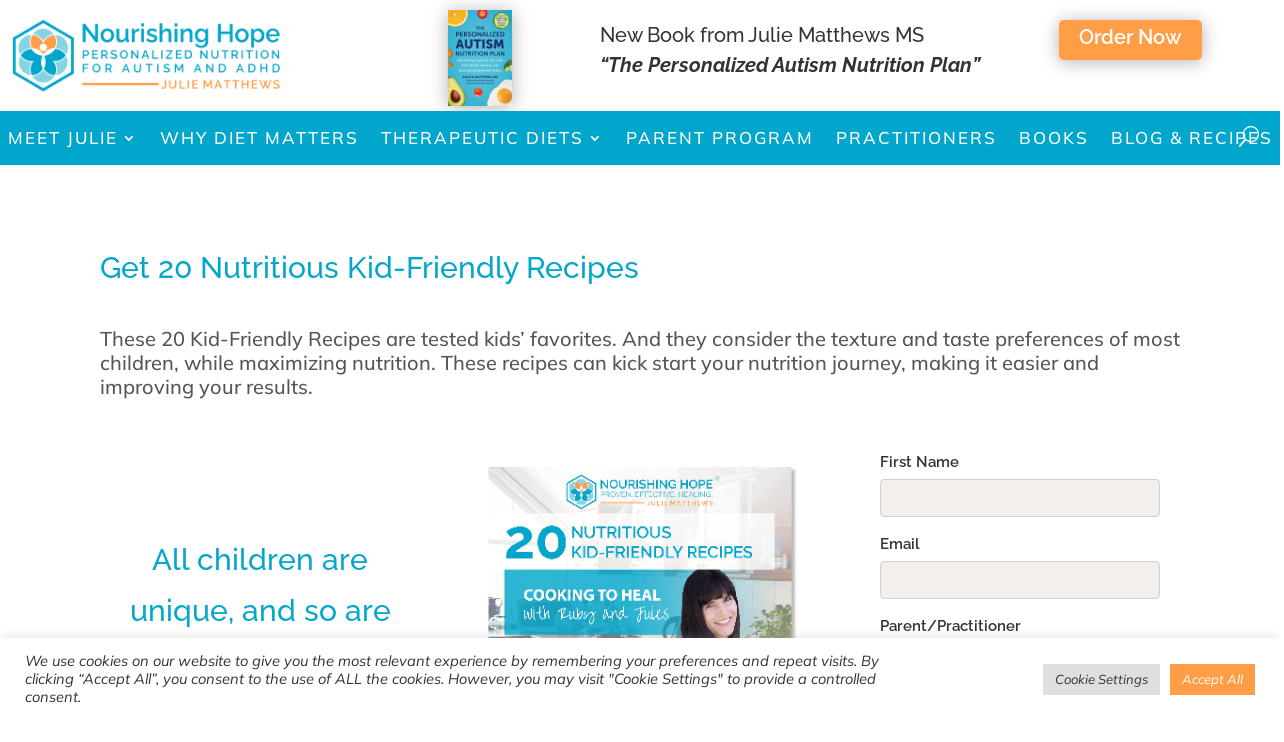

--- FILE ---
content_type: text/css;charset=UTF-8
request_url: https://nourishinghope.com/?display_custom_css=css&ver=6.8.3
body_size: 876
content:
.pmp-holder {
    color: #FFF;
    flex-wrap: wrap;
    display: inline-flex;
    position: relative;
}

.banner-btn {
  font-size: 1.5em; 
  padding: 20px 30px; 
  border-radius: 50px ; 
  border: 3px solid #fff; 
  background-color: #FF5C5C; 
  text-decoration: none;
  min-width: 280px;
  font-family: Arial, Helvetica, sans-serif;
  letter-spacing: .05em;
  cursor: pointer;
  transition: all 300ms ease 0ms;
}
.banner-btn:hover {
    letter-spacing: 3.5px;
    border: 3px solid #ff5c5c;
}

.pmp-price {
    display: inline-block;
    font-size: 100px;
    font-weight: bold;
    line-height: 80px;
}

.pmp-extra {
    display: inline-block;
    text-align: left;
}

.pmp-cents {
    font-size: 32px;
    line-height: normal;
}

.pmp-month {
    font-size: 32px;
    line-height: normal;
}

.pmp-ltitle {
    font-weight: normal !important;
    line-height: 22px !important;
    font-size: 22px !important;
    color: #555;
}

ul.pmp-list {
    list-style-image: url("https://nourishinghope.com/wp-content/uploads/2022/04/orange-hexagon10b.png");
}

.pmp-holder.old-price:after {
    content: " ";
    display: block;
    width: 100%;
    height: 10px;
    background-color: rgba(255,255,255, .9);
    position: absolute;
    transform: rotate(10deg);
    top: 45px;
    left: 0px;
}

.arrow-down {
  width: 0; 
  height: 0; 
  border-left: 20px solid transparent;
  border-right: 20px solid transparent;
  border-top: 20px solid #0D99BB;
  margin: 0 auto;
}

.fifty-fifty {
    display: flex;
    margin: 0 auto;
    position: relative;
}

.ffcol {
    position: relative;
    width: 50%;
}

.ontra-btn {
  font-size: 20px;
  text-transform: uppercase;
  text-decoration: none;
  font-family: Muli, Arial, Helvetica, sans-serif;
  cursor: pointer;
  transition: all 300ms ease 0ms;
}

.ontra-btn:hover {
    letter-spacing: 2.5px;
    border: 3px solid #ff5c5c;
}

div#hover-img-custom figcaption {
    display: flex;
    align-items: center;
}

div#hover-img-custom figcaption h2 {
    margin: auto;
}

.olark-text-button.olark-launch-button-wrapper .olark-button-focus-wrapper:focus-within {
    background: transparent !important;
}


.olark-launch-button.olark-text-button .olark-button-text {
   min-width: 250px;
}

#olark-wrapper .olark-button-focus-wrapper button.olark-launch-button.olark-size-dr.olark-text-button {
      background: url(https://bioindividualnutrition.com/wp-content/uploads/2023/12/OLark_Julie9.png) no-repeat !important;
    background-color: rgba(0,0,0,0.0)!important;
    height: 100px !important;
    min-width: 296px !important;
}

#olark-wrapper .olark-launch-button {
    background-color: rgba(0,0,0,0.0)!important;
    width: 300px!important;
    height: 120px !important;
}

#olark-container {
	bottom: 130px !important;
}


.olark-text-button .olark-launch-button-wrapper .olark-button-focus-wrapper:focus-within {
background-color: rgba(0,0,0,0.0)!important;
}

#olark-wrapper .olark-text-button svg {
    display: none !important;
}

h2.olark-top-bar-text:after {
    content: ",";
    font-size: 200px !important;
    height: 100px !important;
    display: inline-block !important;
    color: #fff !important;
}

#olark-wrapper .olark-top-bar p {
    min-height: 100px !important;
    background: url(https://bioindividualnutrition.com/wp-content/uploads/2023/12/OLark_Julie9.png)) no-repeat !important;
    text-align: center !important;
}

.olark-launch-button.olark-text-button .olark-button-text span {
    box-sizing: content-box !important;
    display: none;
}

.page-id-17171 header.et-l.et-l--header {
    display: none;
}



@media only screen and (max-width: 600px) {
  .fifty-fifty {
    display: block;
    margin: 0 auto;
    position: relative;
}
 .ffcol {
    position: relative;
    width: 90%;
    margin: 0 5%;
} 
}



--- FILE ---
content_type: text/css
request_url: https://nourishinghope.com/wp-content/et-cache/global/et-divi-customizer-global.min.css?ver=1747170336
body_size: 1739
content:
body,.et_pb_column_1_2 .et_quote_content blockquote cite,.et_pb_column_1_2 .et_link_content a.et_link_main_url,.et_pb_column_1_3 .et_quote_content blockquote cite,.et_pb_column_3_8 .et_quote_content blockquote cite,.et_pb_column_1_4 .et_quote_content blockquote cite,.et_pb_blog_grid .et_quote_content blockquote cite,.et_pb_column_1_3 .et_link_content a.et_link_main_url,.et_pb_column_3_8 .et_link_content a.et_link_main_url,.et_pb_column_1_4 .et_link_content a.et_link_main_url,.et_pb_blog_grid .et_link_content a.et_link_main_url,body .et_pb_bg_layout_light .et_pb_post p,body .et_pb_bg_layout_dark .et_pb_post p{font-size:20px}.et_pb_slide_content,.et_pb_best_value{font-size:22px}#footer-widgets .footer-widget li:before{top:14px}@media only screen and (min-width:1350px){.et_pb_row{padding:27px 0}.et_pb_section{padding:54px 0}.single.et_pb_pagebuilder_layout.et_full_width_page .et_post_meta_wrapper{padding-top:81px}.et_pb_fullwidth_section{padding:0}}	h1,h2,h3,h4,h5,h6{font-family:'Raleway',Helvetica,Arial,Lucida,sans-serif}body,input,textarea,select{font-family:'Mulish',Helvetica,Arial,Lucida,sans-serif}#sidebar{width:100%!important;line-height:1.7em}.blog-ft-opts{float:left}body[class*="postid-"] article[class*="post-"] .et_post_meta_wrapper{max-width:840px!important;width:100%;padding:0 20px;margin:0 auto}body[class*="postid-"] article[class*="post-"] .et_post_meta_wrapper h1.entry-title{color:#00A6CC;font-family:'Raleway',Helvetica,Arial,Lucida,sans-serif}body[class*="postid-"] article[class*="post-"] .et_post_meta_wrapper img{display:none}body[class*="postid-"] article[class*="post-"] .et_post_meta_wrapper a{color:#ff9e46!important}body[class*="postid-"] article[class*="post-"] p.post-meta{}body[class*="postid-"] article[class*="post-"] .et_pb_section{margin-top:0px!important;padding-top:0px!important}body[class*="postid-"] div#sidebar{max-width:800px;margin:0 auto!important;float:none}div#trackbacks{display:none}.page-template-no-header-aside header.et-l.et-l--header{display:none}body{margin:0 auto;margin-bottom:0}header{position:relative;z-index:99;clear:both}main{clear:both}.sub-menu{width:320px!important}.et-db #et-boc .et-l .et-menu.nav li li{padding:0!important;display:block!important}.et-db #et-boc .et-l .et-menu li li a{width:100%!important;max-width:320px!important}.et_pb_menu__search-input{background-color:#FFF!important;margin-left:20px!important;text-indent:10px;width:calc(100% - 30px)!important}.eight-columns.et_pb_module{width:12.5%;float:left}.et_pb_menu__icon.et_pb_menu__search-button{position:absolute;right:10px;top:10px}.et-db #et-boc .et-l .et_pb_text_0_tb_header{height:auto!important}#mobile_menu1{padding:0!important}body.post-template-default div#content{padding:0}div#comments{max-width:800px!important;margin:0 auto;padding:0 20px}form#commentform p a{color:#00a6cc;text-decoration:none;font-size:20px}span.author.vcard a{color:#ff9e46;font-family:'Raleway';font-size:20px}.single-post span.posted-on{display:none}footer.entry-footer{display:none}.et-db #et-boc .et-l .et_builder_inner_content{position:relative}input#inf_field_FirstName,input#inf_field_Email,input#inf_field_LastName{width:100%!important;display:block;margin-bottom:10px!important}.get-guidebook input#inf_field_FirstName,.get-guidebook input#inf_field_Email,.get-guidebook input#inf_field_LastName{width:100%!important}button#recaptcha_eb91d30dcb4419412b98022c708900f3{width:100%;padding:15px;font-size:16px;font-family:Raleway,sans-serif;color:#fff;background:#ff9e46;cursor:pointer}button#recaptcha_8a2e7c82ee2cd8e851e26d2849822845,form#inf_form_3fe75a256583afab912b153d00661cf8{width:100%;padding:15px;font-size:16px;font-family:Raleway,sans-serif;color:#fff;background:#ff5c5c;cursor:pointer}body.page-id-16223 form.infusion-form input[type="submit"]{width:100%;padding:15px!important;font-size:16px;font-family:Raleway,sans-serif;color:#fff!important;cursor:pointer;border-radius:5px!important;margin-top:10px!important;text-align:center!important}.timer-training .seconds{display:none!important}img.size-full.wp-image-18082.aligncenter.lazyloaded{text-align:center!important;margin:auto!important}.blog-optin{float:left;width:100%;border:solid 3px #0DBBAF!important;padding:20px 20px 0 20px!important}.blog-optin input[type=text]{width:100%!important;float:left;margin-bottom:10px!important;border:solid 1px #fff!important}.blog-optin input::placeholder{color:#fff!important}.blog-optin span.infusion-option{float:left;width:100%}.blog-optin button{background:#FF5C5C;color:#fff;padding:15px 40px;margin:0 auto;font-size:16px;border-radius:5px;width:100%;cursor:pointer}.blog-optin button:hover{opacity:.9}.teal-box{background:#0DBBAF!important;color:#fff!important;padding:20px!important;float:left;width:100%}.timer-training div:nth-child(6){display:none!important}a.et-core-modal-action{background-color:#FF0000!important;text-align:center!important}.oxalate-summit-form .infusion-submit button:hover{background-color:#F65251}.oxalate-summit-form input[type="text"],.oxalate-summit-form input[type="email"]{border:0;border-radius:0}.alignleft{margin-right:15px!important;margin-bottom:10px!important}.alignright{margin-left:15px!important;margin-bottom:10px!important}aside#secondary{max-width:800px;margin:0 auto}[class*="postid-"] nav.navigation.post-navigation{display:none}[class*="postid-"] div#comments{max-width:800px;margin:0 auto}h3#reply-title{font-family:'Mulish',Helvetica,Arial,Lucida,sans-serif;font-weight:400;font-size:26px}form#commentform{background-color:#e0e8f3;padding:10px 20px;border-radius:5px}p.logged-in-as a{color:#00a6cc;font-family:"Muli",sans-serif;font-size:20px;text-decoration:none}.comment-form-comment label{font-size:11px}#commentform #submit{background:#FF5C5C;border:none;padding:15px 30px;border-radius:5px;color:#fff;cursor:pointer}.blog-ft-text{font-size:20px;font-family:"Raleway",sans-serif!important;background:#00a6cc;color:#fff;padding:30px 20px;float:left}.blog-ft-text img{float:left;max-width:150px;margin-right:15px}.blog-ft-text p{float:left;max-width:70%}aside#secondary{max-width:800px;margin:0 auto}.entry-content h1{font-size:36px;color:#00a6cc;font-weight:500;font-family:"raleway";margin-bottom:0px}[class*="postid-"] .entry-content{max-width:800px;margin:0 auto}.blog-ft-opts{font-size:20px;font-family:Lato;font-weight:600;text-align:center;background:#eee;padding:20px;margin-bottom:30px}.blog-ft-opts-hldr{border:solid 2px #fff;padding:20px}h2.comments-title{font-size:30px;font-weight:400;font-family:'Muli',sans-serif}ol.comment-list{margin:0;padding:0}ol.comment-list li{border:1px solid #00a6cc;padding:20px 30px;margin-bottom:20px;border-radius:10px;list-style:none;font-size:20px;font-family:'Muli',sans-serif}figure.divi-image-hover{box-shadow:0px 2px 18px 0px rgb(0 0 0 / 30%);border-radius:5px}b.fn{font-style:italic;font-weight:400}.comment-metadata a{color:#00a6cc}.blog-link-text a{border-bottom:2px solid!important;padding-bottom:2px!important}.fifty-popup{width:50%}thirty-popup{width;30%margin-right:10px}.center-text>div{display:block;width:100%}